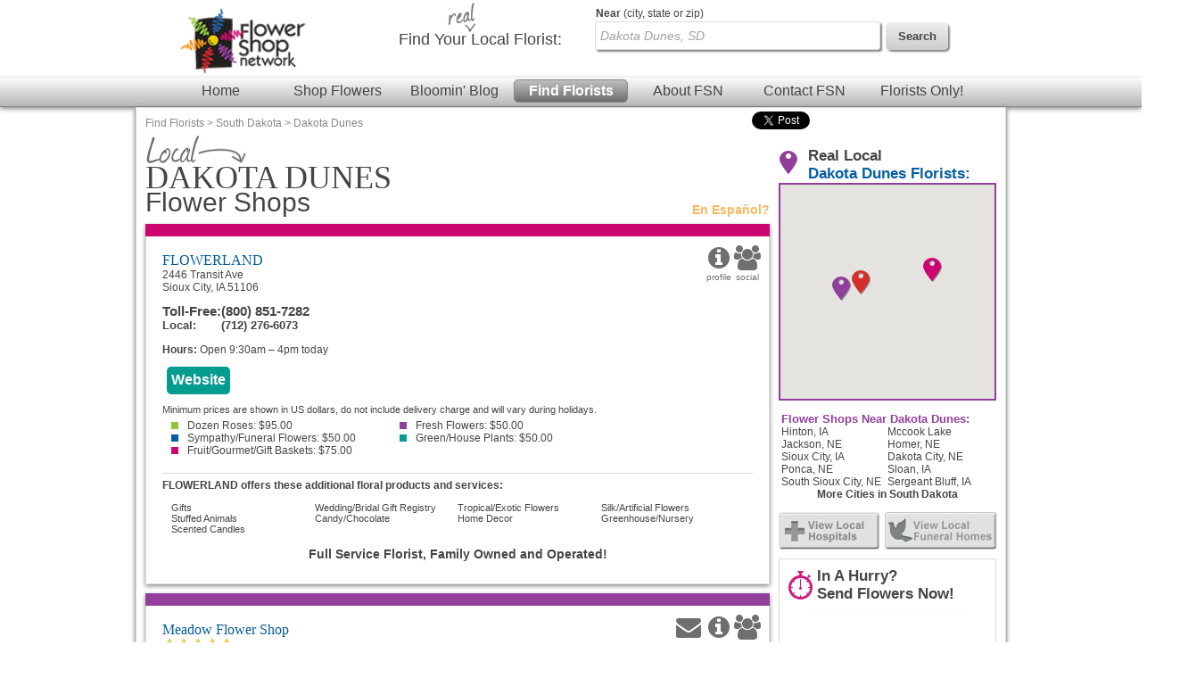

--- FILE ---
content_type: text/html; charset=UTF-8
request_url: https://www.flowershopnetwork.com/florists/USA/SD/Dakota-Dunes
body_size: 14093
content:

		<!DOCTYPE html>
		<html  lang="en">
			<head>
                            <!-- Google Tag Manager -->
            <script>(function(w,d,s,l,i){w[l]=w[l]||[];w[l].push({'gtm.start':
                        new Date().getTime(),event:'gtm.js'});var f=d.getElementsByTagName(s)[0],
                        j=d.createElement(s),dl=l!='dataLayer'?'&l='+l:'';j.async=true;j.src=
                        'https://www.googletagmanager.com/gtm.js?id='+i+dl;f.parentNode.insertBefore(j,f);
                        })(window,document,'script','dataLayer','GTM-W4D23SQP');</script>
            <!-- End Google Tag Manager -->
                <script async src="https://www.googletagmanager.com/gtag/js?id=G-4RXZQCT345"></script>
        <script>
            window.dataLayer = window.dataLayer || [];
            function gtag(){dataLayer.push(arguments);}
            gtag('js', new Date());
            if (window.location.protocol === 'https:') {
                gtag('set', { cookie_flags: 'SameSite=Lax; Secure' });
            } else {
                gtag('set', { cookie_flags: 'SameSite=Lax' });
            }
            gtag('config', "G-4RXZQCT345");
        </script>
    									<title>Dakota Dunes, SD Flower Shops | Local Dakota Dunes Florists | Flower Shop Network</title>
					<meta http-equiv="X-UA-Compatible" content="IE=edge">
					<meta name="description" content="Send flowers from a local Dakota Dunes, SD florist using Flower Shop Network. " />
					<meta name="keywords" content="Dakota Dunes SD Flower Shop, Dakota Dunes South Dakota Flower Delivery, Send Flowers Dakota Dunes SD, Dakota Dunes SD Florist, Order Flowers, Buy Flowers " />
											<meta name="viewport" content="width=device-width, initial-scale=1">
										<link rel="canonical" href="https://www.flowershopnetwork.com/florists/USA/SD/Dakota-Dunes"/>
								<meta http-equiv="Content-Type" content="text/html; charset=utf-8">
								<link href="/css/styles.css" rel="stylesheet" type="text/css">
				<link rel="stylesheet" href="https://cdn.atwilltech.com/js/jquery/sidr/stylesheets/jquery.sidr.dark.css">
                <script type="text/javascript" src="https://cdn.atwilltech.com/js/jquery/jquery-3.7.1.min.js"></script>
                <script type="text/javascript" src="https://cdn.atwilltech.com/js/jquery/jquery-migrate-3.4.1.min.js"></script>
                <script type="text/javascript" src="https://cdn.atwilltech.com/js/jquery/jquery-ui-1.14.1-fsn-purple/jquery-ui.min.js"></script>
                <link rel="stylesheet" href="https://cdn.atwilltech.com/js/jquery/jquery-ui-1.14.1-fsn-purple/jquery-ui.min.css">
                <link rel="stylesheet" href="https://cdn.atwilltech.com/js/jquery/jquery-ui-1.14.1-fsn-purple/jquery-ui.theme.min.css">
				<script> jQuery.noConflict(); $j = jQuery; </script>
								<script>
					var mobileSafe = 1;
					if($j(window).width() > 974 || !mobileSafe){
						$j('head').append("<link id='dynamicSS' href=\"/css/stylesFull.css\" rel=\"stylesheet\" type=\"text/css\">\n");
					}
					else{
						$j('head').append("<link id='dynamicSS' href=\"/css/stylesMobile.css\" rel=\"stylesheet\" type=\"text/css\">\n");
					}
				</script>
				<script src="https://cdn.atwilltech.com/js/jquery/jquery.event.move/js/jquery.event.move.js"></script> 				<script src="https://cdn.atwilltech.com/js/jquery/jquery.event.swipe/js/jquery.event.swipe.js"></script> 				<link rel="stylesheet" href="https://cdn.atwilltech.com/js/jquery/fancybox/jquery.fancybox.css?v=2.1.3" type="text/css" media="screen" /> 				<script src="https://cdn.atwilltech.com/js/jquery/fancybox/jquery.fancybox.js?v=2.1.3"></script>
				<script src="https://cdn.atwilltech.com/js/jquery/fancybox/jquery.mousewheel-3.0.6.pack.js"></script>

				<script src="https://cdn.atwilltech.com/js/jquery/sidr/jquery.sidr.min.js"></script>
				<script src="https://cdn.atwilltech.com/js/simpleSlider.js"></script>
				<script src="https://cdn.atwilltech.com/js/prototype/prototype.js"></script>
									<script type="text/javascript" src="https://cdn.atwilltech.com/js/scriptaculous/src/scriptaculous.js"></script>
								            <script src="https://maps.google.com/maps/api/js?v=3&amp;key=AIzaSyCgiik7HchDrKTDyZYTU7CdVkgzNW_UmZE" type="text/javascript" defer></script>
            				
                <script type="text/javascript">
                    setTimeout(function() {
                        var a=document.createElement("script");
                        var b=document.getElementsByTagName("script")[0];
                        a.src=document.location.protocol+"//script.crazyegg.com/pages/scripts/0040/3532.js?"+Math.floor(new Date().getTime()/3600000);
                        a.async=true;
                        a.type="text/javascript";
                        b.parentNode.insertBefore(a,b);
                    }, 1);
                </script>
			</head>
			<body class="yui-skin-sam" itemscope itemtype="https://schema.org/WebPage">
                            <!-- Google Tag Manager (noscript) -->
            <noscript><iframe src="https://www.googletagmanager.com/ns.html?id=GTM-W4D23SQP"
                              height="0" width="0" style="display:none;visibility:hidden"></iframe></noscript>
            <!-- End Google Tag Manager (noscript) -->
        				<div class="container gradient">
		    <link rel="stylesheet" href="https://maxcdn.bootstrapcdn.com/font-awesome/4.7.0/css/font-awesome.min.css">
    
			<div class='lowResHeader'>
				<div class='logoBlock'>
  		    <a style='text-decoration:none;' href='/' aria-label='Home Page'>
  		      <img class='compactHeaderLogo' src='/images/FSN-logo-email-SM.png' alt='Flower Shop Network logo'>
  		    </a>
  		    <a id='low-res-menu' href='#container-inner' aria-label='Menu' class='menuIcon'><img src='/images/sm-menu-icon.png' alt='Menu' aria-hidden='true'></a>
  		  </div>
  		  		<div class='lowResSubMenu'>
			<div class='lowResSearch'>
                <div class='search'>
                  <form action="https://www.flowershopnetwork.com/pages/search.php" method="GET" name="frmSearchMain" role="search">
                     <input style='height:20px;' name="addr_city" _label='Find Local Florist by City State or Zip' tabindex="1" type="text"
                        class="blankBoxOut searchBox" value="Dakota Dunes, SD" autocomplete="off"
                        id="lowResSearch" aria-label="Find Local Florist by City State or Zip"  title="Find Local Florist by City State or Zip">
                     <input style="border:none" type="submit" class="lowResSearchButton" value="" aria-label="search">
                </form>
		    </div>
		  </div>
		</div>
		<div style="clear:both"></div>
				<div class='lowResPopOutMenu' id="menuListPopout">
				<ul >
			<li><a href="https://www.flowershopnetwork.com/">Flower Shop Network</a></li>
			<li><a href="https://www.flowershopnetwork.com/"><span class='greenDash'></span>Home</a></li>
			<li><a href="https://www.flowershopnetwork.com/flower-pictures"><span class='pinkDash'></span>Shop Flowers</a></li>
        	<li><a href="https://www.flowershopnetwork.com/blog/"><span class='purpleDash'></span>Bloomin' Blog</a></li>
        	<li><a href="https://www.flowershopnetwork.com/florists/"><span class='tealDash'></span>Find Florists</a></li>
        	<li><a href="https://www.flowershopnetwork.com/contactus"><span class='greenDash'></span>Contact FSN</a></li>
        	<li><a href="https://florist.flowershopnetwork.com"><span class='orangeDash'></span>Florists Only!</a></li>
            <li><a href="https://www.flowershopnetwork.com/about/"><span class='pinkDash'></span>About FSN</a></li>
        	<li class='lowResPopOutEnd'>&nbsp;</li>
	    </ul>
		</div>
    </div>
    <div style="clear:both"></div>
			  
			</div>
			<div id='fixedNav'>
				<center>
	  		<div style='width:980px;'>
	  		  <div class='logoBlock'>
	  		    <a style='text-decoration:none;' href='/' aria-label='Home Page'>
	  		      <img class='compactHeaderLogo' src='/images/FSN-logo-email-SM.png' alt='Flower Shop Network logo'>
	  		    </a>
	  		  </div>
	  		  <div class='compactSearchBlock' style='margin-right:20px;'>
	  		    <div class='search'>
	  		      <form action="https://www.flowershopnetwork.com/pages/search.php" method="GET" name="frmSearchMain" role='search'>
				  	    		      
	    		      <input name="addr_city" id='scrollFloristSearch' _label='Find Local Florist by City State or Zip'
	    		        tabindex="1" type="text" class="blankBoxOut searchBox"
	    		        value="Dakota Dunes, SD" autocomplete="off" 
	    		        style="vertical-align: top;height 22px; margin-top:7px;"
	    		        aria-label='Find Local Florist by City State or Zip' title='Find Local Florist by City State or Zip'>
	    		      <input type='submit' class='searchButton' width="74" height="32"
	    		        style="vertical-align:top; border:0; margin:8px;" value='Search'>
	    		    </form>
	  		    </div>
	  		  </div>
	  		</div>
	  		</center>
				<div style="clear: both"></div>
			  <div style="clear: both"></div>
			  <div class='headerMenuBar'>
			    <a class='headerLink' href='https://www.flowershopnetwork.com/'>Home</a>
			    <a class='headerLink' href='https://www.flowershopnetwork.com/flower-pictures/'>Shop Flowers</a>
			    <a class='headerLink' href='https://www.flowershopnetwork.com/blog/'>Bloomin' Blog</a>
			    <a class='headerLinkSelected' href='https://www.flowershopnetwork.com/florists/'>Find Florists</a>
			    <a class='headerLink' href='https://www.flowershopnetwork.com/about/'>About FSN</a>
			    <a class='headerLink' href='https://www.flowershopnetwork.com/contactus/'>Contact FSN</a>
			    <a class='headerLink' href='https://florist.flowershopnetwork.com'>Florists Only!</a>
			  </div>
			</div>
  		<div class='logoSearchHeader'>
  		<center>
  		<div style='width:974px;'>
  		  <div class='logoBlock'>
  		    <a style='text-decoration:none;' href='/' aria-label='Home Page'>
  		      <img class='headerLogo' src='/images/FSN-logo-email-SM.png' alt='Flower Shop Network logo'>
  		    </a>
  		  </div>
  		  <div class='searchBlock'>
  		    <div class='searchText'><img class='headerReal' src='/images/header-real.jpg' alt=''>Find Your <span class='searchTextBold'>Local Florist</span>:</div>
  		    <div class='search'>
  		    <form action="https://www.flowershopnetwork.com/pages/search.php" method="GET" name="frmSearchMain">
			  			<label class="searchLabelText" for="headerFloristSearch"><span style="font-weight:bold">Near</span> (city, state or zip)</label>
			<input name="addr_city" _label='City, State or Zip' tabindex="1" type="text"
					class="blankBoxOut searchBox" value="Dakota Dunes, SD" 
					autocomplete="off" style="vertical-align: top;" id='headerFloristSearch'>
    		      <input type='submit' class='searchButton' width="74" height="32" style="vertical-align: top; border: 0;" value='Search'>
    		    </form>
  		    </div>
  		  </div>
  		</div>
  		</center>
  		
  		<div style="clear: both"></div>
		  <div style="clear: both"></div>
		  <div class='headerMenuBar'>
		    <a class='headerLink' href='https://www.flowershopnetwork.com/'>Home</a>
		    <a class='headerLink' href='https://www.flowershopnetwork.com/flower-pictures/'>Shop Flowers</a>
		    <a class='headerLink' href='https://www.flowershopnetwork.com/blog/'>Bloomin' Blog</a>
		    <a class='headerLinkSelected' href='https://www.flowershopnetwork.com/florists/'>Find Florists</a>
		    <a class='headerLink' href='https://www.flowershopnetwork.com/about/'>About FSN</a>
		    <a class='headerLink' href='https://www.flowershopnetwork.com/contactus/'>Contact FSN</a>
		    <a class='headerLink' href='https://florist.flowershopnetwork.com'>Florists Only!</a>
		  </div>
		</div>
		<div id='container-inner' class="container-inner"><div class="breadCrumbTrail" itemprop="breadcrumb"><a href="/florists/" title="Find Florists">Find Florists</a> &gt; <a href="/florists/USA/SD" title="South Dakota Florists">South Dakota</a> &gt; <a href="/florists/USA/SD/Dakota-Dunes" title="Dakota Dunes Florists">Dakota Dunes</a></div><div class='pageContent'><script>
                $j( document ).ready(function() {
                    $j(".phoneNumber").unbind().click(function () {
                        var telLink = $j(this).find("a").data("tel");
                        var clientId = $j(this).find("a").data("clientid");
                        var myfsnId = $j(this).find("a").data("myfsnid");
                        var clickType = $j(this).find("a").data("clicktype");
                        $j.ajax({
                            url: "https://www.flowershopnetwork.com/relay/xhr/FSN_Util.xhrTrackPhoneClick" ,
                            type: "POST",
                            data: {clientId:clientId, number:telLink, pageType:"1"}
                        }).done(function() {
                            if(clickType!==undefined){
                                _gaq.push(["_trackEvent", "PhoneCall", clickType, myfsnId]);
                            }
                            else{
                                _gaq.push(["_trackEvent", "PhoneCall", "Menu call", myfsnId]);
                            }                            
                            window.location.href="tel:"+telLink;
                        });
                    });
                })
        </script>	<div class="directory-section">
					<h1><img src="/images/citypage-local-large.jpg" alt="Local Dakota Dunes Florists" style="width: 119px; height 35px"> <span class="dirLocation cityName">Dakota Dunes</span> Flower Shops</h1>
						<a title="Flower Shop Network en Espa&ntilde;ol" href="http://es.flowershopnetwork.com/directorio/SouthDakota/Dakota-Dunes.php" class="es-cross-link">En Espa&ntilde;ol?</a>
		<div class="listings">
		<div class="premium listing-container n1"><div class="premium listing" id="listing-1735225">
				<div class="premium listing-inner">
					<div itemprop="contactPoint" class="more-links">
						
																		<a title="FLOWERLAND profile" href="/floristProfile/298398">
						<!--<img alt="Profile" src="http://www.flowershopnetwork.com/images/citypage-listing-profile-icon.jpg" style="width: 32px; height: 41px">-->
						<div style="display:inline-block;color: #6F6F6F;text-align: center;">
							<span class="fa fa-info-circle" style="font-size: 28px;"></span>
							<br>
							<span class="my-text" style="font-size: 10px;">profile</span>
						</div>
						</a>
													<a title="Connect with FLOWERLAND" href="/floristProfile/298398#socialmedia">
							<!--<img alt="Social" src="http://www.flowershopnetwork.com/images/citypage-listing-social-icon.jpg" style="width: 30px; height: 41px">-->
							<div style="display:inline-block;color: #6F6F6F;text-align: center;">
								<span class="fa fa-users" style="font-size: 28px;"></span>
								<br>
								<span class="my-text" style="font-size: 10px;">social</span>
							</div>
							</a>
																							</div>
										<h2 class="name" itemscope itemtype="https://schema.org/Florist">
						<a itemprop="url" title="Visit FLOWERLAND online" href="https://www.flowershopnetwork.com/www/1735225/468965/40812?www.flowerlandofsiouxcity.com" target="_blank">							FLOWERLAND						</a>					</h2>
                    <div class="studio-florist"></div>

					<div>							<!-- <a  class="website button n1" title="Rate this Florist!" class="website button n1" ><span>Be the first to Rate this Florist!</span></a> -->
						</div>
					<div class="addresses">
						<div itemprop="address" itemscope itemtype="https://schema.org/PostalAddress" class="address"><div class="street">2446 Transit Ave </div><div itemprop="streetAddress" class="city">Sioux City, IA 51106</div></div>					</div>

                    <style>
                        .hours-today > .hours-label {
                            font-weight: bold;
                        }
                        .hours-today > .urgency-banner {
                            font-style: italic;
                        }
                        .hours-today {
                            margin-bottom: 1em;
                        }
                    </style>
                                        <div class="hours-today hideForFull">
                        <span class="hours-label">Hours:</span>
                        Open 9:30am &ndash; 4pm today                    </div>
                    
					<div itemprop="contactPoint" itemscope itemtype="https://schema.org/contactPoint" class="listingInfoContainer">
						

                        <table itemprop="contactPoints" itemscope itemtype="https://schema.org/contactPoint"
                               class="phoneNumbers" role="presentation">
                            <tr itemprop='telephone' class='phoneNumber tollfree'>
                                <th>
                                    <span class='foHideMobile'>Toll-Free:</span><span class='hideForFull'>
                                        <img src="https://www.flowershopnetwork.com/images/directory-call.png" alt="">
                                    </span>
                                </th>
                                <th><a data-clientid='298398' 
                                data-tel='8008517282' 
                                data-myfsnid='' class="hideLinkForFull" style="color: inherit;" href='tel:+1-800-851-7282'
                                onclick="gtag('event', '298398 Click', {'event_category': 'Toll-Free Number', 'event_label': '+1-800-851-7282'})">(800) 851-7282</a></th>
                            </tr><tr itemprop='telephone' class='phoneNumber local'>
                                <th><span class='foHideMobile'>Local:</span> <span class='hideForFull'>
                                <img src='https://www.flowershopnetwork.com/images/directory-call.png' alt=""></span></th>
                                <th><a data-clientid='298398' data-tel='7122766073'
                                       data-myfsnid='' class="hideLinkForFull" style="color: inherit;"
                                       href='tel:+1-712-276-6073'
                                       onclick="gtag('event', '298398 Click', {'event_category': 'Local Number', 'event_label': '+1-712-276-6073'})">(712) 276-6073</a></th>
                                </tr>                        </table>
                                            <div class="hours-today foHideMobile">
                        <span class="hours-label">Hours:</span>
                        Open 9:30am &ndash; 4pm today                    </div>
                    										                                <a title="Visit FLOWERLAND online"
                                   class="website button n1"
                                   href="https://www.flowerlandofsiouxcity.com/"
                                   ping="/www/1735225/468965/40812?www.flowerlandofsiouxcity.com"
                                   target="_blank" onclick="gtag('event', '298398 Click', {'event_category': 'Website 1', 'event_label': 'www.flowerlandofsiouxcity.com'})"
                                ><span>Website</span></a>
                           
										</div>

					<div itemprop="description" class="minimums"  itemscope itemtype="https://schema.org/Offer" itemprop="priceSpecification">
												<ul>
							<p>Minimum prices are shown in US dollars, do not include delivery charge and will vary during holidays.</p>                                    <div itemprop="price" class="minimum n1">
                                                                                    <a href="/blog/newsletter-february-2005/" target="_blank">
                                                                                    <span></span>Dozen Roses:
                                        $95.00                                            </a>
                                                                                </div>
                                                                        <div itemprop="price" class="minimum n2">
                                                                                    <a href="/blog/newsletter-august-2004/" target="_blank">
                                                                                    <span></span>Fresh Flowers:
                                        $50.00                                            </a>
                                                                                </div>
                                                                        <div itemprop="price" class="minimum n3">
                                                                                    <a href="/blog/newsletter-january-2004/" target="_blank">
                                                                                    <span></span>Sympathy/Funeral Flowers:
                                        $50.00                                            </a>
                                                                                </div>
                                                                        <div itemprop="price" class="minimum n4">
                                                                                    <a href="/blog/newsletter-july-2002/" target="_blank">
                                                                                    <span></span>Green/House Plants:
                                        $50.00                                            </a>
                                                                                </div>
                                                                        <div itemprop="price" class="minimum n5">
                                                                                    <a href="/blog/newsletter-may-2004/" target="_blank">
                                                                                    <span></span>Fruit/Gourmet/Gift Baskets:
                                        $75.00                                            </a>
                                                                                </div>
                                    						</ul>
					</div>

											<div itemscope itemtype="https://schema.org/Offer"  class="services">
							<p>FLOWERLAND offers these additional floral products and services:</p>
							<ul>
																	<li itemprop="makesOffer" class="service">
																					Gifts																			</li>
																	<li itemprop="makesOffer" class="service">
																					Wedding/Bridal Gift Registry																			</li>
																	<li itemprop="makesOffer" class="service">
																					Tropical/Exotic Flowers																			</li>
																	<li itemprop="makesOffer" class="service">
																					Silk/Artificial Flowers																			</li>
																	<li itemprop="makesOffer" class="service">
																					Stuffed Animals																			</li>
																	<li itemprop="makesOffer" class="service">
																					Candy/Chocolate																			</li>
																	<li itemprop="makesOffer" class="service">
																					Home Decor																			</li>
																	<li itemprop="makesOffer" class="service">
																					Greenhouse/Nursery																			</li>
																	<li itemprop="makesOffer" class="service">
																					Scented Candles																			</li>
															</ul>
						</div>
					
					<p class="tagLine">Full Service Florist, Family Owned and Operated!</p>
					<div style="clear:both" itemscope itemtype="https://schema.org/Florist"></div>
									</div>
			</div></div><div class="premium listing-container n2"><div class="premium listing" id="listing-1763509">
				<div class="premium listing-inner">
					<div itemprop="contactPoint" class="more-links">
													<a itemprop="email" title="Send Email to Meadow Flower Shop" href="/floristProfile/294838#contact">
							<!--<img alt="Email" src="http://www.flowershopnetwork.com/images/citypage-listing-contact-icon.jpg" style="width: 34px; height: 41px">-->
								<div style="display:inline-block;color: #6F6F6F;text-align: center;">
									<span class="fa fa-envelope" style="font-size: 28px;"></span>
									<br>
									<span class="my-text" style="font-size: 10px;">contact</span>
								</div>
							</a>
						
																		<a title="Meadow Flower Shop profile" href="/floristProfile/294838">
						<!--<img alt="Profile" src="http://www.flowershopnetwork.com/images/citypage-listing-profile-icon.jpg" style="width: 32px; height: 41px">-->
						<div style="display:inline-block;color: #6F6F6F;text-align: center;">
							<span class="fa fa-info-circle" style="font-size: 28px;"></span>
							<br>
							<span class="my-text" style="font-size: 10px;">profile</span>
						</div>
						</a>
													<a title="Connect with Meadow Flower Shop" href="/floristProfile/294838#socialmedia">
							<!--<img alt="Social" src="http://www.flowershopnetwork.com/images/citypage-listing-social-icon.jpg" style="width: 30px; height: 41px">-->
							<div style="display:inline-block;color: #6F6F6F;text-align: center;">
								<span class="fa fa-users" style="font-size: 28px;"></span>
								<br>
								<span class="my-text" style="font-size: 10px;">social</span>
							</div>
							</a>
																									<div itemprop="makesOffer" class="myfsnProduct hideForFull" style="float:right;width:100px;">
								<a title="Order this Three&#039;s A Charm Pink Rose Bud Vase arrangement from Meadow Flower Shop online"
								   href="https://www.flowershopnetwork.com/redirmyfsn/4024943034/FSN_LIST/product/va00612/threes-a-charm" target="_blank">
									<img itemprop="image" style="width:50px;" src="https://cdn.atwilltech.com/flowerdatabase/_/278.68.webp" alt="Three&#039;s A Charm Pink Rose Bud Vase"><br>
																			<img itemprop="image" style="width:80px;" src="https://www.flowershopnetwork.com/images/citypage-listing-order-now-icon.gif"  alt="Order Now">
																	</a>
							</div>
											</div>
										<h2 class="name" itemscope itemtype="https://schema.org/Florist">
						<a itemprop="url" title="Visit Meadow Flower Shop online" href="https://www.flowershopnetwork.com/redirmyfsn/4024943034/FSN/" target="_blank">							Meadow Flower Shop						</a>					</h2>
                    <div class="studio-florist"></div>

					<div itemprop="aggregateRating" id="aggregateRating"><img src="https://cdn.atwilltech.com/fsn/listing_images/star.png" alt=''/><img src="https://cdn.atwilltech.com/fsn/listing_images/star.png" alt=''/><img src="https://cdn.atwilltech.com/fsn/listing_images/star.png" alt=''/><img src="https://cdn.atwilltech.com/fsn/listing_images/star.png" alt=''/><img src="https://cdn.atwilltech.com/fsn/listing_images/star.png" alt=''/><a href="/floristProfile/294838#reviews">							Avg Rating: <span class="average">5.0</span> of 5 stars </nbsp> </a></span>
							</div>
					<div class="addresses">
						<div itemprop="address" itemscope itemtype="https://schema.org/PostalAddress" class="address"><div class="street">119 E 22nd Street </div><div itemprop="streetAddress" class="city">South Sioux City, NE 68776</div></div>					</div>

                    <style>
                        .hours-today > .hours-label {
                            font-weight: bold;
                        }
                        .hours-today > .urgency-banner {
                            font-style: italic;
                        }
                        .hours-today {
                            margin-bottom: 1em;
                        }
                    </style>
                                        <div class="hours-today hideForFull">
                        <span class="hours-label">Hours:</span>
                        Open 9am &ndash; 2pm today                    </div>
                    
					<div itemprop="contactPoint" itemscope itemtype="https://schema.org/contactPoint" class="listingInfoContainer">
													<div itemprop="makesOffer" class="myfsnProduct hideForDirectory">
								<a title="Order this Three&#039;s A Charm Pink Rose Bud Vase arrangement from Meadow Flower Shop  online"
								   href="https://www.flowershopnetwork.com/redirmyfsn/4024943034/FSN_LIST/product/va00612/threes-a-charm" target="_blank"
                                   onclick="gtag('event', '294838 Click', {'event_category': 'Order Now', 'event_label': 'https://www.flowershopnetwork.com/redirmyfsn/4024943034/FSN_LIST/product/va00612/threes-a-charm'})">
									<img src="https://cdn.atwilltech.com/flowerdatabase/_/278.167.webp" width="125" alt="Three&#039;s A Charm Pink Rose Bud Vase"><br>
																			<img src="https://www.flowershopnetwork.com/images/citypage-listing-order-now-icon.gif" alt="Order Now">
																	</a>
							</div>
						

                        <table itemprop="contactPoints" itemscope itemtype="https://schema.org/contactPoint"
                               class="phoneNumbers" role="presentation">
                            <tr itemprop='telephone' class='phoneNumber local'>
                                <th><span class='foHideMobile'>Local:</span> <span class='hideForFull'>
                                <img src='https://www.flowershopnetwork.com/images/directory-call.png' alt=""></span></th>
                                <th><a data-clientid='294838' data-tel='4024943034'
                                       data-myfsnid='4024943034' class="hideLinkForFull" style="color: inherit;"
                                       href='tel:+1-402-494-3034'
                                       onclick="gtag('event', '294838 Click', {'event_category': 'Local Number', 'event_label': '+1-402-494-3034'})">(402) 494-3034</a></th>
                                </tr>                        </table>
                                            <div class="hours-today foHideMobile">
                        <span class="hours-label">Hours:</span>
                        Open 9am &ndash; 2pm today                    </div>
                    																<a title='Shop online with Meadow Flower Shop' class="website button n1 shopOnline"
						   href="https://www.flowershopnetwork.com/redirmyfsn/4024943034/FSN/" target="_blank"
                           onclick="gtag('event', '294838 Click', {'event_category': 'Shop Online', 'event_label': 'https://www.flowershopnetwork.com/redirmyfsn/4024943034/FSN/'})">
														<img style="display:inline-block;vertical-align:middle;margin-right:3px;width:20px;"
								 src="https://cdn.atwilltech.com/fsn/listing_images/standard-mobile-cart.png"
								 alt="Shop Online" aria-hidden="true">
							<span style="vertical-align: middle;display:inline-block;padding-right:5px">Shop Online!</span>
						</a>
						
																		<a itemprop="offer"  itemscope itemtype="https://schema.org/Offer" title="Save Now with Meadow Flower Shop online" class="coupon" href="/redirmyfsn/4024943034/FSN/promo/MFS5OFF50" target="_blank">
																	$5.00																Now
								</a>
											</div>

					<div itemprop="description" class="minimums"  itemscope itemtype="https://schema.org/Offer" itemprop="priceSpecification">
												<ul>
							<p>Minimum prices are shown in US dollars, do not include delivery charge and will vary during holidays.</p>                                    <div itemprop="price" class="minimum n1">
                                                                                    <a href="https://www.meadowflowershop.com/roses.php" target="_blank">
                                                                                    <span></span>Dozen Roses:
                                        $60.95                                            </a>
                                                                                </div>
                                                                        <div itemprop="price" class="minimum n2">
                                                                                    <a href="https://www.meadowflowershop.com" target="_blank">
                                                                                    <span></span>Fresh Flowers:
                                        $45.95                                            </a>
                                                                                </div>
                                                                        <div itemprop="price" class="minimum n3">
                                                                                    <a href="https://www.meadowflowershop.com/sympathy.php" target="_blank">
                                                                                    <span></span>Sympathy/Funeral Flowers:
                                        $45.95                                            </a>
                                                                                </div>
                                                                        <div itemprop="price" class="minimum n4">
                                                                                    <a href="https://www.meadowflowershop.com/plants.php" target="_blank">
                                                                                    <span></span>Green/House Plants:
                                        $45.95                                            </a>
                                                                                </div>
                                    						</ul>
					</div>

					
					<p class="tagLine"></p>
					<div style="clear:both" itemscope itemtype="https://schema.org/Florist"></div>
											<p itemprop="review" class="testimonial">
							<b>Recent review:</b> "The flowers made my Mom very happy." - Ronald						</p>
						<a title="Read all reviews for Meadow Flower Shop" href="/floristProfile/294838#reviews">
															See all 2 reviews!
													</a>
									</div>
			</div></div><div class="premium listing-container n3"><div class="premium listing" id="listing-1730559">
				<div class="premium listing-inner">
					<div itemprop="contactPoint" class="more-links">
													<a itemprop="email" title="Send Email to Bitter Sweet Floral Inc." href="/floristProfile/330842#contact">
							<!--<img alt="Email" src="http://www.flowershopnetwork.com/images/citypage-listing-contact-icon.jpg" style="width: 34px; height: 41px">-->
								<div style="display:inline-block;color: #6F6F6F;text-align: center;">
									<span class="fa fa-envelope" style="font-size: 28px;"></span>
									<br>
									<span class="my-text" style="font-size: 10px;">contact</span>
								</div>
							</a>
						
																		<a title="Bitter Sweet Floral Inc. profile" href="/floristProfile/330842">
						<!--<img alt="Profile" src="http://www.flowershopnetwork.com/images/citypage-listing-profile-icon.jpg" style="width: 32px; height: 41px">-->
						<div style="display:inline-block;color: #6F6F6F;text-align: center;">
							<span class="fa fa-info-circle" style="font-size: 28px;"></span>
							<br>
							<span class="my-text" style="font-size: 10px;">profile</span>
						</div>
						</a>
													<a title="Connect with Bitter Sweet Floral Inc." href="/floristProfile/330842#socialmedia">
							<!--<img alt="Social" src="http://www.flowershopnetwork.com/images/citypage-listing-social-icon.jpg" style="width: 30px; height: 41px">-->
							<div style="display:inline-block;color: #6F6F6F;text-align: center;">
								<span class="fa fa-users" style="font-size: 28px;"></span>
								<br>
								<span class="my-text" style="font-size: 10px;">social</span>
							</div>
							</a>
																							</div>
										<h2 class="name" itemscope itemtype="https://schema.org/Florist">
						<a itemprop="url" title="Visit Bitter Sweet Floral Inc. online" href="https://www.flowershopnetwork.com/www/1730559/527303/40812?www.bittersweetfloralinc.com" target="_blank">							Bitter Sweet Floral Inc.						</a>					</h2>
                    <div class="studio-florist"></div>

					<div>							<!-- <a  class="website button n1" title="Rate this Florist!" class="website button n1" ><span>Be the first to Rate this Florist!</span></a> -->
						</div>
					<div class="addresses">
						<div itemprop="address" itemscope itemtype="https://schema.org/PostalAddress" class="address"><div class="street">2114 Dakota Ave </div><div itemprop="streetAddress" class="city">South Sioux City, NE 68776</div></div>					</div>

                    <style>
                        .hours-today > .hours-label {
                            font-weight: bold;
                        }
                        .hours-today > .urgency-banner {
                            font-style: italic;
                        }
                        .hours-today {
                            margin-bottom: 1em;
                        }
                    </style>
                                        <div class="hours-today hideForFull">
                        <span class="hours-label">Hours:</span>
                        Open 8:30am &ndash; 5pm today                    </div>
                    
					<div itemprop="contactPoint" itemscope itemtype="https://schema.org/contactPoint" class="listingInfoContainer">
						

                        <table itemprop="contactPoints" itemscope itemtype="https://schema.org/contactPoint"
                               class="phoneNumbers" role="presentation">
                            <tr itemprop='telephone' class='phoneNumber local'>
                                <th><span class='foHideMobile'>Local:</span> <span class='hideForFull'>
                                <img src='https://www.flowershopnetwork.com/images/directory-call.png' alt=""></span></th>
                                <th><a data-clientid='330842' data-tel='4024048383'
                                       data-myfsnid='' class="hideLinkForFull" style="color: inherit;"
                                       href='tel:+1-402-404-8383'
                                       onclick="gtag('event', '330842 Click', {'event_category': 'Local Number', 'event_label': '+1-402-404-8383'})">(402) 404-8383</a></th>
                                </tr>                        </table>
                                            <div class="hours-today foHideMobile">
                        <span class="hours-label">Hours:</span>
                        Open 8:30am &ndash; 5pm today                    </div>
                    										                                <a title="Visit Bitter Sweet Floral Inc. online"
                                   class="website button n1"
                                   href="http://www.bittersweetfloralinc.com"
                                   ping="/www/1730559/527303/40812?www.bittersweetfloralinc.com"
                                   target="_blank" onclick="gtag('event', '330842 Click', {'event_category': 'Website 1', 'event_label': 'www.bittersweetfloralinc.com'})"
                                ><span>Website</span></a>
                           
										</div>

					<div itemprop="description" class="minimums"  itemscope itemtype="https://schema.org/Offer" itemprop="priceSpecification">
												<ul>
							<p>Minimum prices are shown in US dollars, do not include delivery charge and will vary during holidays.</p>                                    <div itemprop="price" class="minimum n1">
                                                                                    <a href="/blog/newsletter-february-2005/" target="_blank">
                                                                                    <span></span>Dozen Roses:
                                        $89.00                                            </a>
                                                                                </div>
                                                                        <div itemprop="price" class="minimum n2">
                                                                                    <a href="/blog/newsletter-august-2004/" target="_blank">
                                                                                    <span></span>Fresh Flowers:
                                        $50.00                                            </a>
                                                                                </div>
                                                                        <div itemprop="price" class="minimum n3">
                                                                                    <a href="/blog/newsletter-january-2004/" target="_blank">
                                                                                    <span></span>Sympathy/Funeral Flowers:
                                        $50.00                                            </a>
                                                                                </div>
                                                                        <div itemprop="price" class="minimum n4">
                                                                                    <a href="/blog/newsletter-july-2002/" target="_blank">
                                                                                    <span></span>Green/House Plants:
                                        $50.00                                            </a>
                                                                                </div>
                                                                        <div itemprop="price" class="minimum n5">
                                                                                    <a href="/blog/newsletter-july-2004/" target="_blank">
                                                                                    <span></span>Balloon Bouquets:
                                        $30.00                                            </a>
                                                                                </div>
                                                                        <div itemprop="price" class="minimum n6">
                                                                                <span></span>Dish Gardens :
                                        $75.00                                    </div>
                                    						</ul>
					</div>

											<div itemscope itemtype="https://schema.org/Offer"  class="services">
							<p>Bitter Sweet Floral Inc. offers these additional floral products and services:</p>
							<ul>
																	<li itemprop="makesOffer" class="service">
																					Wedding Flowers																			</li>
																	<li itemprop="makesOffer" class="service">
																					Gifts																			</li>
																	<li itemprop="makesOffer" class="service">
																					Tropical/Exotic Flowers																			</li>
																	<li itemprop="makesOffer" class="service">
																					Silk/Artificial Flowers																			</li>
																	<li itemprop="makesOffer" class="service">
																					Stuffed Animals																			</li>
																	<li itemprop="makesOffer" class="service">
																					Candy/Chocolate																			</li>
																	<li itemprop="makesOffer" class="service">
																					Greeting Cards																			</li>
																	<li itemprop="makesOffer" class="service">
																					Scented Candles																			</li>
															</ul>
						</div>
					
					<p class="tagLine">~Servicing the South Sioux City NE area for all your floral needs~</p>
					<div style="clear:both" itemscope itemtype="https://schema.org/Florist"></div>
									</div>
			</div></div>		</div>
									<div class="holiday-list">
				<h2>Don't forget to send flowers in Dakota Dunes, SD<br>for these Holidays!</h2>
				<div class="holidays">
											<div class="holiday n1">
							<h3>Valentine&#039;s Day - February 14th, 2026</h3>
							<p>Let your Sweetheart know how much you love them on Valentine&#039;s Day, Feb 14th, 2026 by sending flowers from your local Dakota Dunes, SD florist this year!</p>
						</div>
												<div class="holiday n2">
							<h3>Easter - April 5th, 2026</h3>
							<p>Celebrate the beauty of springtime this Easter, Apr 5th, 2026 with a gift of flowers from your local Dakota Dunes, SD florist.</p>
						</div>
												<div class="holiday n3">
							<h3>Admin Professionals Day - April 22nd, 2026</h3>
							<p>Secretary &amp; Administrative Professional&#039;s Day is Apr 22nd, 2026 and to show appreciation for their hard work and dedication, send flowers from your local Dakota Dunes, SD florist.</p>
						</div>
												<div class="holiday n4">
							<h3>Mother&#039;s Day - May 10th, 2026</h3>
							<p>Show love and gratitude on Mother&#039;s Day, May 10th, 2026 by sending your Mom flowers from your local Dakota Dunes, SD florist. Please order early for best results!</p>
						</div>
												<div class="holiday n5">
							<h3>Father&#039;s Day - June 21st, 2026</h3>
							<p>Brighten Dad&#039;s desk at home or the office with flowers or plants from your Dakota Dunes, SD local florist this Father&#039;s Day, Jun 21st, 2026.</p>
						</div>
												<div class="holiday n6">
							<h3>Grandparents Day - September 13th, 2026</h3>
							<p>Remember your grandparents in a special way this Grandparents Day, Sep 13th, 2026. Lift their spirits with flowers from your local Dakota Dunes, SD florist.</p>
						</div>
												<div class="holiday n7">
							<h3>Halloween - October 31st, 2026</h3>
							<p>Celebrate Halloween, Oct 31st, 2026, with all your favorite ghosts and goblins by surprising them with flowers from your local Dakota Dunes, SD florist.</p>
						</div>
												<div class="holiday n8">
							<h3>Thanksgiving - November 26th, 2026</h3>
							<p>Send warm smiles from across the miles this Thanksgiving Nov 26th, 2026 with flowers from your local Dakota Dunes, SD florist.</p>
						</div>
												<div class="holiday n1">
							<h3>Hanukkah - December 5th - 12th, 2026</h3>
							<p>Celebrate the miracle of Hanukkah and the Festival of Lights,  with flowers from your local Dakota Dunes, SD florist.</p>
						</div>
												<div class="holiday n2">
							<h3>Christmas - December 25th, 2026</h3>
							<p>Call your local Dakota Dunes, SD florist and send a gift of flowers along with warm holiday wishes for Christmas, Dec 25th, 2026.</p>
						</div>
										</div>
			</div>
				<div class="social-media-widgets">
			<!--img src="/images/social-dont-forget.png" alt="Don't forget to &rarr;"-->
			<g:plusone size="medium"> </g:plusone>
			<a href="https://twitter.com/share" class="twitter-share-button" data-count="horizontal">Tweet</a><script type="text/javascript" src="https://platform.twitter.com/widgets.js"></script>
		</div>
	</div>
	<div class="directory-aside">
				<div class="map-container" style="display: none">
							<h2>Real Local <span>Dakota Dunes Florists:</span></h2>
						<div class="map"></div>
		</div>
											<div class="nearby-cities">
									<h3>Flower Shops Near Dakota Dunes:</h3>
				<ul>
											<li class="n1"><a title="Hinton, IA Florists" href="/florists/USA/IA/Hinton">
							Hinton, IA						</a></li>
												<li class="n1"><a title="Mccook Lake, SD Florists" href="/florists/USA/SD/Mccook-Lake">
							Mccook Lake						</a></li>
												<li class="n1"><a title="Jackson, NE Florists" href="/florists/USA/NE/Jackson">
							Jackson, NE						</a></li>
												<li class="n1"><a title="Homer, NE Florists" href="/florists/USA/NE/Homer">
							Homer, NE						</a></li>
												<li class="n1"><a title="Sioux City, IA Florists" href="/florists/USA/IA/Sioux-City">
							Sioux City, IA						</a></li>
												<li class="n1"><a title="Dakota City, NE Florists" href="/florists/USA/NE/Dakota-City">
							Dakota City, NE						</a></li>
												<li class="n1"><a title="Ponca, NE Florists" href="/florists/USA/NE/Ponca">
							Ponca, NE						</a></li>
												<li class="n1"><a title="Sloan, IA Florists" href="/florists/USA/IA/Sloan">
							Sloan, IA						</a></li>
												<li class="n1"><a title="South Sioux City, NE Florists" href="/florists/USA/NE/South-Sioux-City">
							South Sioux City, NE						</a></li>
												<li class="n1"><a title="Sergeant Bluff, IA Florists" href="/florists/USA/IA/Sergeant-Bluff">
							Sergeant Bluff, IA						</a></li>
										</ul>
				<a title="All cities in South Dakota" href="/florists/USA/SD">More Cities in South Dakota</a>
							</div>
				<div class="cross-links"><!-- add event tracking -->
					<a target="_blank" title="Find Dakota Dunes, SD hospitals at FSN Hospitals"
               style="background: url(/images/local-hospitals-hover.jpg) left bottom no-repeat"
               href="https://www.fsnhospitals.com/USA/SD/Dakota-Dunes"
               onClick="_gaq.push(['_trackEvent', 'HOS Crosslink', 'Sidebar Click', 'USA/SD/Dakota-Dunes']);"
            ><img alt="View Local Hospitals" style="vertical-align: bottom" src="/images/local-hospitals.jpg"></a>
							<a target="_blank" title="Find Dakota Dunes, SD funeral homes at FSN Funeral Homes"
               style="background: url(/images/local-funeral-homes-hover.jpg) left bottom no-repeat"
               href="https://www.fsnfuneralhomes.com/fh/USA/SD/Dakota-Dunes"
               onClick="_gaq.push(['_trackEvent', 'FH Crosslink', 'Sidebar Click', 'USA/SD/Dakota-Dunes']);"
            ><img alt="Local Funeral Homes" style="vertical-align: bottom" src="/images/local-funeral-homes.jpg"></a>
				</div>
					<div class="holiday-arrangement">
				<h2>In A Hurry?<br>Send Flowers Now!</h2>
				<div class="arrangement">
					<a href="/redirmyfsn/4024943034/FSN_LIST/product/ao0111323/divinely-dramatic" target="_blank"					   title="Send this arrangment to Dakota Dunes, SD">
						<img src="https://cdn.atwilltech.com/flowerdatabase/d/divinely-dramatic-flower-arrangement-AO0111323.167.webp" alt="Divinely Dramatic Flower Arrangement">
						Send <span style="font-weight:bold">Valentine&#039;s Day</span> Flowers in Dakota Dunes.
					</a>
				</div>
				<p>Click and let us find a <em>real</em> local Dakota Dunes florist for you!</p>
            </div>
							<div class="side-context" style="border-radius:10px;border:1px solid #336699">
				<p><ol style="list-style: none;margin: 3px;padding: 0px;"><h3>Make Your Flower Delivery Go Smoothly!</h3><li style="text-indent:10px">Make sure that you have all the data the florist will need--recipient name, business name, address, phone number, and any special times for delivery.
<br><br><li style="text-indent:10px">Know what you want your card message to say--most flower shops have someone experienced enough to help you write something perfect to go with your flowers, but having an idea before you call will save you lots of time.<br><br><li style="text-indent:10px">If you plan to send flowers to a hospital, have the name and address ready.  If you know of any restrictions for flower delivery (in case the recipient is in a restricted area, for example), let the florist know.<br><br><li style="text-indent:10px">When you send flowers to a funeral home, have the name, address ready.  If there are certain viewing times that will affect the flower delivery, let the florist know.<br><br><li style="text-indent:10px">When working with a florist near Dakota Dunes and you need flowers delivered within the city limits, make sure that you ask the florist if they can make it to Dakota Dunes on the day you need to send flowers and that the florist goes to your Dakota Dunes postal codes.</ol></p>			</div>
									<div class="help-us">
				<img src="/images/citypage-help-us-icon.jpg" style="width: 101px; height: 83px;" alt="">
				<h3>Help Us Help <span>You</span>!</h3>
				<p>
					Let the <span style="font-weight: bold">Dakota Dunes florist</span>
					you connect with know you found them on <span style="font-weight: bold">Flower Shop Network</span>!
				</p>
			</div>
							<div class="wpn-widget">
				<div class="wpn-widget-content">
					<div class="planning-a">Planning a <span class="wedding">Wedding?</span></div>
					<div class="let-us">Let us help!</div>
					<div class="perhaps">Perhaps you are looking for:</div>
					<ul>
													<li><a title="View Limousine Services at Wedding and Party Network" href="http://www.weddingandpartynetwork.com/c/Limousine-Services/l/South-Dakota/Dakota-Dunes">Limousine Services</a></li>
													<li><a title="View Wedding &amp; Event Catering at Wedding and Party Network" href="http://www.weddingandpartynetwork.com/c/Caterers-Food-and-Beverages/l/South-Dakota/Dakota-Dunes">Wedding &amp; Event Catering</a></li>
													<li><a title="View Photographers at Wedding and Party Network" href="http://www.weddingandpartynetwork.com/c/Photographers/l/South-Dakota/Dakota-Dunes">Photographers</a></li>
													<li><a title="View Cakes &amp; Bakeries at Wedding and Party Network" href="http://www.weddingandpartynetwork.com/c/Cakes-and-Bakeries/l/South-Dakota/Dakota-Dunes">Cakes &amp; Bakeries</a></li>
												<li><a title="Find Wedding Flowers at Wedding and Party Network" href="http://www.weddingandpartynetwork.com/c/Florists-and-Flowers/l/South-Dakota/Dakota-Dunes">Wedding Flowers</a></li>
					</ul>
					<div class="in-city">in Dakota Dunes, SD?</div>
					<div class="find">Find all things wedding at our sister site,<br>Wedding &amp; Party Network</div>
				</div>
			</div>
			</div>
	<div class="directory-end"></div>
				       <div style="clear:both"></div>
  	    </div>
  	    <div style="clear:both"></div>
  	  </div>
  	  <div style="clear:both"></div>
  	  <center>
  		<div class="footer">
  		    <div class="footerSubBlock">
    		    <div class="footerListHeader">Find Flowers</div>
    		    <ul class="footerList">
    		      <li><a href="https://www.flowershopnetwork.com/flower-pictures/birthday/">Birthday Flowers</a></li>
    		      <li><a href="https://www.flowershopnetwork.com/flower-pictures/anniversary/">Anniversary Flowers</a></li>
    		      <li><a href="https://www.flowershopnetwork.com/flower-pictures/roses/">Rose Arrangements</a></li>
    		      <li><a href="https://www.flowershopnetwork.com/flower-pictures/just-because/">Flowers Just Because</a></li>
    		      <li><a href="https://www.flowershopnetwork.com/flower-pictures/sympathy/">Funeral Flowers</a></li>
    		      <li><a href="https://www.flowershopnetwork.com/flower-pictures/get-well/">Get Well Flowers</a></li>
    		      <li><a href="https://www.flowershopnetwork.com/flower-pictures/all-house-plants/">House Plants</a></li>
    		    </ul>
  		    </div>
  		    <div class="footerSubBlock">
    		    <div class="footerListHeader">Learn & Explore</div>
    		    <ul class="footerList">
    		      <li><a href="https://www.flowershopnetwork.com/blog/">Bloomin' Blog</a></li>
    		      <li><a href="https://www.flowershopnetwork.com/blog/flower-care/">Fresh Flower Care</a></li>
    		      <li><a href="https://www.flowershopnetwork.com/blog/enclosure-card-messages/">Card Messages</a></li>
    		      <li><a href="https://www.flowershopnetwork.com/blog/flower-plant-care-information/">House Plant Care</a></li>
    		      <li><a href="https://www.flowershopnetwork.com/blog/flower-dictionary/">Flower Dictionary</a></li>
    		      <li><a href="https://www.flowershopnetwork.com/pages/floral-holidays.php">Floral Holidays</a></li>
    		      <li><a href="https://www.weddingandpartynetwork.com/gallery/tag/30/Wedding-Flowers">Wedding Flower Pictures</a></li>
    		    </ul>
  		    </div>
  		    <div class="footerSubBlock">
    		    <div class="footerListHeader">For the Florists</div>
    		    <ul class="footerList">
    		      	<li><a href="https://www.fsnf2f.com">FSNf2f.com Login</a></li>
    		      	<li><a href="https://florist.flowershopnetwork.com/membership-benefits">Member Benefits</a></li>
              		<li><a href="https://florist.flowershopnetwork.com/websites">Websites</a></li>
              		<li><a href="https://florist.flowershopnetwork.com/florist-to-florist">FSNf2f</a></li>
              		<li><a href="https://florist.flowershopnetwork.com/websites/email-marketing">Email Campaigns</a></li>
    		      	<li><a href="https://florist.flowershopnetwork.com">Much, Much More!</a></li>
    		    </ul>
  		    </div>
  		    <div class="footerSubBlock" style="border-right:1px solid #dadada;padding-right:15px;">
    		    <div class="footerListHeader">More About Us</div>
    		    <ul class="footerList">
    		      <li><a href="https://www.flowershopnetwork.com/about/">About Us</a></li>
    		      <li><a href="https://www.flowershopnetwork.com/experience/">Our Experience</a></li>
    		      <li><a href="https://www.flowershopnetwork.com/contactus/">Contact Us</a></li>
    		      <li><a href="https://jobs.flowershopnetwork.com/">Careers @ FSN</a></li>
    		      <li><a href="https://www.flowershopnetwork.com/about/reviews.php">Reviews</a></li>
    		      <li><a href="https://www.flowershopnetwork.com/about/link.php">Link to FSN</a></li>
    		      <li><a href="http://es.flowershopnetwork.com/">En Espanol</a></li>
    		      <li><a href="https://www.flowershopnetwork.com/blog/tag/newsletter/">Newsletter</a></li>
    		      <li><a href="https://www.flowershopnetwork.com/sitemap/">Site Map</a></li>
    		      <li><a href="https://www.flowershopnetwork.com/pages/policies.php">Privacy Policy</a></li>
    		      <li><a href="https://www.flowershopnetwork.com/about/termsofuse.php">Terms of Use</a></li>
    		    </ul>
    		    <div class="footerListHeader" style="margin-top:10px;font-size:12px;">We're Social</div>
    		    <div>
								<a title="FSN on Facebook" alt="FSN on Facebook" href="https://www.facebook.com/FanFSN"><img alt="FSN on Facebook" style="border:none;margin-left: 5px;margin-right: 5px;" src="https://www.flowershopnetwork.com/images/social_media/3-32.png" height="32" width="32"></a>
		    <a title="FSN on Youtube" alt="FSN on Youtube" href="https://www.youtube.com/user/flowershopnetwork"><img alt="FSN on Youtube" style="border:none;margin-left: 5px;margin-right: 5px;" src="https://www.flowershopnetwork.com/images/social_media/16-32.png" height="32" width="32"></a>
		    <a title="FSN on Pinterest" alt="FSN on Pinterest" href="https://pinterest.com/flowershopnetwk/"><img alt="FSN on Pinterest" style="border:none;margin-left: 5px;margin-right: 5px;" src="https://www.flowershopnetwork.com/images/social_media/12-32.png" height="32" width="32"></a>
					<a title="FSN RSS Feed" alt="FSN RSS Feed" href="https://www.flowershopnetwork.com/blog/feed/"><img alt="FSN RSS Feed" style="margin-left: 5px;margin-right: 5px;" src="/images/social_media/19-32.png" height="32" width="32"></a>
			    		    </div>
  		    </div>
			<div style="position: absolute; bottom: 2px; right: 2px; font-size: 9px;">fsn-01.local-aws</div>
  		    <div class="footerSubBlock" style="width:250px;text-align:center">
    		    <img class="footerLogo" src="/images/FSN-logo-email-SM.png" alt="">
    		    <div style="font-size:12px">Flower Shop Network is your source for finding a real local florist.</div>
    		    <div class="footerSearch">
    		      <label for="footerFloristSearch"
    		            style='display:block; font-weight:bold;margin-top:20px;text-align:left;padding-left:35px;position:relative;'>
    		        Find Your Local Florist
    		        <img class="footerReal" src="/images/footer-real.png" alt="">
    		      </label>
    		      <form action="https://www.flowershopnetwork.com/pages/search.php" method="post" name="frmSearchMain">
      		      <input name="addr_city" _label='City, State' tabindex="1" type="text" class="blankBoxOut footerSearchBox" id="footerFloristSearch" value="City, State" autocomplete="off" style="vertical-align: top;">
      		      <input type='submit' class='footerSearchButton' width="74" height="32" style="vertical-align: top; border: 0;" value='GO'>
      		    </form>
    		    </div>
  		    </div>
  		    <div style="clear:both"></div>
  		</div>
  	  </center>
  	  <div style="clear:both"></div>
	  </div>

		<script>
		  $j('.blankBoxOut').on('focus', function () {
		      var $element = $j(this);
		      if ($element.attr('_label') === $element.val()) {
		          $element.val('');
                      $element.css({
                          'font-weight': 'bold',
                          'color': '#454545',
                          'font-style': 'normal'
                      });
              }
          });

          $j('.blankBoxOut').on('blur', function () {
              var $element = $j(this);
              if ($element.val() === '') {
                  $element.val($element.attr('_label'))
                      .css({
                          'font-style': 'italic',
                          'color': '#a2a2a2',
                          'font-weight': 'normal'
                      });
              }
          });

		$j(function() {
			var countryIds=[1,2,3,6];
			checkWindowSize();
			$j(".searchBox[name=addr_city], .footerSearchBox[name=addr_city], .gallerySearchBox[name=addr_city]").autocomplete({
				minLength: 2,
                delay: 500,
				source: function(searchTerm, result) {
					$j.ajax({
						type: "GET",
						dataType: "json",
						data: { city: searchTerm.term, autocomplete: 1, countryId: countryIds },
						url: "/xhr/City.xhrSearch",
						success: function(responseData) {
							var options = [];
							$j.each(responseData, function(i, item) {
								var option = {};
								option.label = item.cityName + ', ' + item.stateAbbr;
								option.value = item.cityName + ', ' + item.stateAbbr;
								option.obj = item;
								options.push(option);
							});
							result(options);
						}
					});
				}
			});
		});

		var stickySize = false;
		var pixelRatio = window.devicePixelRatio;
		function checkWindowSize(){
			if(mobileSafe){
				var windowWidth = $j(window).width();
				$j(".container").width(windowWidth);
				simpleSlider.redraw();

				if(pixelRatio > 1 && windowWidth <= 500)
					stickySize = true;
				else
					stickySize = false;

				if(!stickySize){
					if(windowWidth <= 974){
						$j("#fixedNav").hide();
						if(mobileSafe){
							$j('#dynamicSS').attr('href', "/css/stylesMobile.min.css");
						}
					}
					else{
						$j(".lowResPopOutMenu").hide();
						$j('#dynamicSS').attr('href', "/css/stylesFull.min.css");
					}
				}
			}
		}

		$j(window).resize(function() {
				checkWindowSize();
		});

		$j(window).scroll(function() {
				var yPos = ( $j(window).scrollTop() );
				var windowWidth = $j(window).width();
				if(windowWidth > 974 && pixelRatio == 1){
					if(yPos > 100) { // show sticky menu after screen has scrolled down 200px from the top
						$j("#fixedNav").fadeIn();
					} else {
						$j("#fixedNav").fadeOut();
					}
				}
				else{
					$j("#fixedNav").hide();
				}
		});

		$j(document).ready(function() {
		  $j('#low-res-menu').sidr({
			  source:'#menuListPopout',
			  side:'right'
		  });
		  $j(".sidr-inner > ul > li > ul").hide();
		  $j(".sidr-class-foDownArrow").show();
		  $j(".sidr-class-foUpArrow").hide();
		  $j(".sidr-inner > ul > li").click(function(){
				$j(this).find("ul").toggle('fast',function(){
					//After toggle
				});

				$j(this).find(".sidr-class-foDownArrow").toggle();
				$j(this).find(".sidr-class-foUpArrow").toggle();
			});
		});


		$j(".lowResPopOutMenu > ul > li").click(function(){
			$j(this).find("ul").slideToggle('fast',function(){
				//After toggle
			});

			$j(this).find(".foDownArrow").toggle();
			$j(this).find(".foUpArrow").toggle();
		});

	  </script>
      </body>
    </html>
    <script>
	var mapItems = [{"id":"1735225","client":{"name":"FLOWERLAND"},"addresses":[{"id":"342823","name":"","address1":"2446 Transit Ave","address2":"","zipId":"45129","latitude":"42.47630","longitude":"-96.35930","goodCoordinates":"1"}],"resident":false,"phoneNumbers":[{"id":"621878","typeId":"1","formatId":"1","extension":"","contactName":null},{"id":"621879","typeId":"2","formatId":"2","extension":"","contactName":null}]},{"id":"1763509","client":{"name":"Meadow Flower Shop"},"addresses":[{"id":"337298","name":"","address1":"119 E 22nd Street","address2":"","zipId":"58286","latitude":"42.46542","longitude":"-96.42925","goodCoordinates":"1"}],"resident":false,"phoneNumbers":[{"id":"609149","typeId":"1","formatId":"1","extension":"","contactName":null}]},{"id":"1730559","client":{"name":"Bitter Sweet Floral Inc."},"addresses":[{"id":"393285","name":"","address1":"2114 Dakota Ave","address2":"","zipId":"58286","latitude":"42.46930","longitude":"-96.41400","goodCoordinates":"1"}],"resident":false,"phoneNumbers":[{"id":"714893","typeId":"1","formatId":"1","extension":"","contactName":null}]}];
	var mapContainer = $$('.map-container .map').first();
	if(mapContainer && mapItems.length) {
		// needs to be a global function to so it can be called by the google map api when loaded asynchronously
		document.observe("dom:loaded", function() {
			$(mapContainer.parentNode).show();
			mapContainer.addClassName('sidebar-map');
			// focus the map only on residents if there are any. show other map points, but this determines focus
			var hasResident = mapItems.detect(function(item) { return item.resident; }) ? true : false;
			var minLat = null, minLon = null, maxLat = null, maxLon = null;
			mapItems.each(function(item) {
				if(item.resident || !hasResident) {
					var a = item.addresses[0];
					if(parseFloat(a.latitude) < minLat || minLat === null) minLat = parseFloat(a.latitude);
					if(parseFloat(a.longitude) < minLon || minLon === null) minLon = parseFloat(a.longitude);
					if(parseFloat(a.latitude) > maxLat || maxLat === null) maxLat = parseFloat(a.latitude);
					if(parseFloat(a.longitude) > maxLon || maxLon === null) maxLon = parseFloat(a.longitude);
				}
			});
			var map = new google.maps.Map(mapContainer, {
				"center": new google.maps.LatLng((minLat+maxLat)/2, (minLon+maxLon)/2),
				"streetViewControl": false,
				"mapTypeControl": false,
				"mapTypeId": google.maps.MapTypeId.ROADMAP
			});
			map.fitBounds(new google.maps.LatLngBounds(new google.maps.LatLng(minLat, minLon), new google.maps.LatLng(maxLat, maxLon)));
			var l = google.maps.event.addListener(map, "bounds_changed", function() {
				if(map.getZoom() > 12) map.setZoom(12);
				google.maps.event.removeListener(l);
			});

			var mappedListingContainer = null; // the clone that shows up at the top
			var selectedListingContainer = null; // the original that gets hidden
			var maxZIndex = mapItems.length;
			mapItems.sort(function(a, b) { // sort map items from north to south
				if(a.addresses[0].latitude > b.addresses[0].latitude) return -1;
				else if(a.addresses[0].latitude < b.addresses[0].latitude) return 1;
				else return 0;
			});
			mapItems.each(function(item, index) {
				var itemListing = $('listing-'+item.id);
				var itemListingContainer = $(itemListing.parentNode);
				var result = itemListing.parentNode.className.match(/n(\d+)\b/);
				var n = 1;
				if(result) var n = result[1];
				var a = item.addresses[0];
				var coords = new google.maps.LatLng(a.latitude, a.longitude)
				var m = new google.maps.Marker({
					"position": coords,
					"map": map,
					"title": item.client.name,
					"icon": new google.maps.MarkerImage("/images/map-icon"+n+".png"),
					"flat": true,
					"zIndex": index,
					"shape": { "type": "poly", "coords": [10,58,0,10,3,2,10,0,18,3,22,10] } // an approximate polygonal outline of the marker
				});
				google.maps.event.addListener(m, 'click', function() {
					if(mappedListingContainer) mappedListingContainer.remove();
					if(selectedListingContainer) selectedListingContainer.show();

					selectedListingContainer = itemListingContainer;

					mappedListingContainer = selectedListingContainer.clone(true);
					$$('.listings').first().insert({"top": mappedListingContainer});
					var mappedListing = mappedListingContainer.select(".listing").first();
					mappedListing.removeAttribute("id");
					mappedListing.addClassName("mapped-listing");

					mappedListing.select("h3.name").first().insert({"top": new Element("img", { "src": "/images/map-icon"+n+".png" }).setStyle({'margin-top': '-11px'})});

					selectedListingContainer.hide();

					maxZIndex++;
					m.setZIndex(maxZIndex);
				});
			});
		});
	}
	</script>